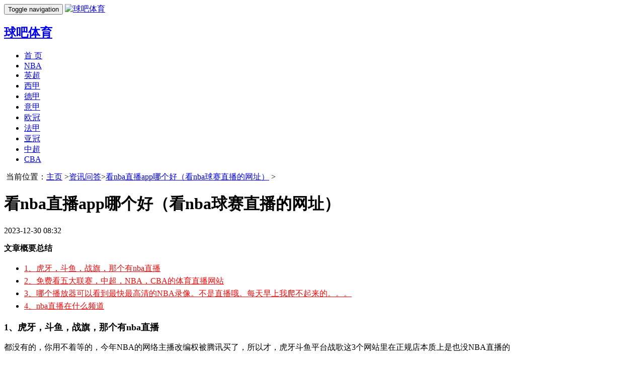

--- FILE ---
content_type: text/html; charset=utf-8
request_url: https://www.wjcha8.com/news/77381.html
body_size: 5468
content:



<!DOCTYPE html>
<html lang="zh-CN">
<head>
    <meta http-equiv="Content-Type" content="text/html; charset=UTF-8">
    <meta http-equiv="X-UA-Compatible" content="chrome=1,IE=edge">
    <meta http-equiv="Cache-Control" content="no-transform">
    <meta http-equiv="Cache-Control" content="no-siteapp">
    <meta name="viewport" content="width=device-width, initial-scale=1, maximum-scale=1, user-scalable=no">
    <meta name="applicable-device" content="pc,mobile">
       <title>看nba直播app哪个好（看nba球赛直播的网址）</title>
    <meta name="description" content="看nba直播app哪个好（看nba球赛直播的网址）,看nba直播哪个网站好,看nba直播的平台,看nba直播的app哪个好,看nba球赛直播的网址,看nba那个网站,看nba直播用什么网站,看nba直播哪个网有,看nba直播app哪个好,看nba直播用哪个软件比较好,看nba直播的软件哪个好">
    <meta name="keywords" content="看nba直播哪个网站好,看nba直播的平台,看nba直播的app哪个好,看nba球赛直播的网址,看nba那个网站,看nba直播用什么网站,看nba直播哪个网有,看nba直播app哪个好,看nba直播用哪个软件比较好,看nba直播的软件哪个好">
    <meta name="author" content="order by gezhancn.com">
    <link rel="stylesheet" href="/css/bootstrap.min.css">
    <link rel="stylesheet" href="/css/offcanvas.min.css">
    <link rel="stylesheet" href="/css/style.css">
    <script src="/js/jquery-2.2.4.min.js" type="text/javascript"></script>
         <script src="/js/public.js" type="text/javascript"></script>
    <script src="/gg/index.js" type="text/javascript"></script>
    <style type="text/css">
        ul.log_logul li a {
    line-height: 25px;
    font-size: 16px;
    color: #f30c0c;
}
        .article-content h3 {
    font-size: 18px;
    font-weight: bold;
}  .article-content table td img {
            width: 120px;
        }
    </style>
</head>
<body>
    
<div id="header"> 
        <!--header-->
        <div class="navoverlay"></div>
        <nav class="navbar navbar-fixed-top">
            <div class="container">
                <div class="navbar-header">  
                    <button type="button" class="navbar-toggle collapsed pull-left" data-toggle="offcanvas" aria-controls="navbar"><span class="sr-only">Toggle navigation</span> <span class="icon-bar"></span><span class="icon-bar"></span><span class="icon-bar"></span></button>
                    <a class="navbar-brand" href="/" title="球吧体育"><img src="/images/logo.png" alt="球吧体育"></a>
                    <h2 class="hidden"><a href="/" title="球吧体育">球吧体育</a></h2>
                </div>
                <div id="navbar" class="collapsed navbar-collapse sidebar-offcanvas" data-type="article" data-infoid="3">
                    <!--搜索-->
                    <div class="searchform_button navbar-right hidden-xs hidden-sm"><i class="fa fa-search fa-lg"></i></div>
                    <!--搜索-->
                    <ul class="nav navbar-nav" id="menu-navigation">
                        <li><a class="current-menu-item" href="/">首 页</a></li>

                        <li><a href="/stype/NBAzhibo.html">NBA</a> </li>

                        <li><a href="/stype/YCzhibo.html">英超</a> </li>

                        <li><a href="/stype/XJzhibo.html">西甲</a> </li>

                        <li><a href="/stype/DJzhibo.html">德甲</a> </li>

                        <li><a href="/stype/YJzhibo.html">意甲</a> </li>

                        <li><a href="/stype/OGzhibo.html">欧冠</a> </li>

                        <li><a href="/stype/FJzhibo.html">法甲</a> </li>

                        <li><a href="/stype/YGzhibo.html">亚冠</a> </li>

                        <li><a href="/stype/ZCzhibo.html">中超</a> </li>

                        <li><a href="/stype/CBAzhibo.html">CBA</a> </li>

                    </ul>
                </div> 
            </div>
        </nav>
        </div>
    <div id="header_content" style="transform: none;">
        <!--promotion-->
        <div class="promotion container text-center" id="promotion" style="padding:inherit;">
            <script type="text/javascript">starad("star_banner1_1200");</script>
        </div>

        <!--content-->
        <div class="main-wrap container" id="content" style="transform: none;">
            <div class="col-xs-12 col-sm-12 col-md-8" id="left-content">
                <!--post-single-->
                <div class="post-single">
                    <div id="mainbav_div" class="page-position">&nbsp;<span class="hidden-xs">当前位置：</span><a href="/">主页</a> &gt;<a href="https://www.wjcha8.com/news/">资讯问答</a>&gt;<a href="https://www.wjcha8.com/news/77381.html">看nba直播app哪个好（看nba球赛直播的网址）</a> &gt; </div>
                    <h1 class="single-title">看nba直播app哪个好（看nba球赛直播的网址）</h1>
                    <div class="single-time">
                        2023-12-30 08:32<em></em>
                    </div>
                    <div class="article-content">
                        <script type="text/javascript">starad("star_banner1_660");</script>
                       <p><strong>文章概要总结</strong><ul class='log_logul'><li><a href='#point_1' title='虎牙，斗鱼，战旗，那个有nba直播'><label>1、</label>虎牙，斗鱼，战旗，那个有nba直播</a></li><li><a href='#point_2' title='免费看五大联赛，中超，NBA，CBA的体育直播网站'><label>2、</label>免费看五大联赛，中超，NBA，CBA的体育直播网站</a></li><li><a href='#point_3' title='哪个播放器可以看到最快最高清的NBA录像。不是直播哦。每天早上我爬不起来的。。。'><label>3、</label>哪个播放器可以看到最快最高清的NBA录像。不是直播哦。每天早上我爬不起来的。。。</a></li><li><a href='#point_4' title='nba直播在什么频道'><label>4、</label>nba直播在什么频道</a></li></ul><h3 id='point_1'><label>1、</label>虎牙，斗鱼，战旗，那个有nba直播</h3>都没有的，你用不着等的，今年NBA的网络主播改编权被腾讯买了，所以才，虎牙斗鱼平台战歌这3个网站里在正规店本质上是也没NBA直播的</p><p><h3 id='point_2'><label>2、</label>免费看五大联赛，中超，NBA，CBA的体育直播网站</h3>自问自答，先给大家我推荐三个！2011版新一直关注的三个网站，叫【玩球网络直播】，看了下网站下面的国际赛事，基本上完全覆盖了各大不热门观看赛事，NBA、英超、德甲、意甲、法甲、西甲不是中超甚至于斑鸠决赛，在玩球网络直播这儿都这个可以搜索的到，全是免费的无广告什么的足球比赛，视屏文件都是也是非常模糊不卡！同时【玩球看直播】我每天会一般更新均为原创的足球中篮球啊新鲜资讯采访，有点评专家与解答，有料、有趣的、有论断，总体给我大感觉上肯定相当比较不错的！特别值得一提，这样的【玩球比赛直播】有移动端app，操作方便简单，想看足球羽毛球比赛直播的时，完全都是可以看！</p><p><h3 id='point_3'><label>3、</label>哪个播放器可以看到最快最高清的NBA录像。不是直播哦。每天早上我爬不起来的。。。</h3>当经过核对后可能会给出该怎么处理，感谢您的关注为居委会安逸做出巨大贡献。</p><p><h3 id='point_4'><label>4、</label>nba直播在什么频道</h3>目前全世界星域的NBA电视转播权是这样的话的：1，转播权是央视的，只有在CCTV直接看。2，电脑网络电视转播权是腾讯的，没有办法在腾讯观看。除了gif动画动画图片，其他网站也没能借用的。国外的转博网站上同样是这几个：nba比赛,item2,Feed2all(好像也转播)就这些。</p><p></p>
                        <div class="nextpagebar"></div>
                    </div>
                    <script>$(function () { $(".article-content img").css("display", "inline-block") })</script>
                    <div class="clearfix"></div>
                    <!--点赞分享按钮-->
                    <div class="text-share text-center">
                        <ul class="list-unstyled list-inline">
                            <li>
                                <div class="bdsharebuttonbox bdshare-button-style0-16" data-tag="share_1" data-bd-bind="1678153222809"><a class="bds_sqq" data-cmd="sqq" title="分享到QQ好友"></a><a class="bds_qzone" data-cmd="qzone" href="http://zf042312.demo.cssmoban.com:8020/a/yingchao/21.html#" title="分享到QQ空间"></a><a class="bds_tsina" data-cmd="tsina" title="分享到新浪微博"></a><a class="bds_weixin" data-cmd="weixin" href="http://zf042312.demo.cssmoban.com:8020/a/yingchao/21.html#" title="分享到微信"></a><a class="bds_renren" data-cmd="renren" title="分享到人人网"></a><a class="bds_bdhome" data-cmd="bdhome" title="分享到百度新首页"></a></div>
                            </li>
                        </ul>
                    </div>

                    <!--上下篇-->
                    <div id="div_prev_next" class="prev-next"><p>上一篇：<a href="https://www.wjcha8.com/news/77380.html">今天11月11辽宁男篮（cba辽宁队11号）</a> </p><p>下一篇：<a href="https://www.wjcha8.com/news/77382.html">邯郸电视台直播（邯郸电视台在线直播观看）</a> </p></div>
                    <!--标签-->
                    <div class="single-tags">
                        <ul id="ul_tag_list" class="list-unstyled list-inline"><li><a href="https://www.wjcha8.com/news/tag_11/">中超</a></li><li><a href="https://www.wjcha8.com/news/tag_25/">K联赛</a></li><li><a href="https://www.wjcha8.com/news/tag_936/">兰斯体育场</a></li></ul>
                    </div>

                    <!--引用规范-->
                    <div class="single-copyright">
                        文章来源：<span class="hidden-xs">，欢迎分享，转载请保留出处</span><br>
                        <span class="hidden-xs">原文地址：</span><a href="https://www.wjcha8.com/news/77381.html" title="看nba直播app哪个好（看nba球赛直播的网址）">https://www.wjcha8.com/news/77381.html</a>
                    </div>
                    <div class="text-center" id="xgad">
                        <!--PC版-->
                        <div id="SOHUCS" sid="265"></div>
                    </div>

                    <!--阅读延展-->
                    <div class="mutuality">
                        <div class="mutuality-title text-center">相关文章</div>
                        <div id="div_xiangguan_list"></div>
                        <div id="hm_t_113285"></div>
                    </div>
                </div>
            </div>
            <div class="col-xs-12 col-md-4" id="sidebar" style="position: relative; overflow: visible; box-sizing: border-box; min-height: 0px;">
                
 <div class="theiaStickySidebar" style="padding-top: 0px; padding-bottom: 0px; position: static;">
                    <dl class="function" id="divHottags">
                        <dt class="function_t">热门标签</dt>
                        <dd class="function_c">
                            <ul id="news_right_ul_tag_list"></ul>
                        </dd>
                    </dl>
                    <dl class="function" id="divNewpost">
                        <dt class="function_t">最新发布</dt>
                        <dd class="function_c">
                            <ul id="news_right_ul_news_list"></ul>
                        </dd>
                    </dl>
                    <dl class="function" id="divFollow" style="display:none;">
                        <dt class="function_t">半年热点</dt>
                        <dd class="function_c">
                            <div>
                                <dl>
                                    <dt><a href="#" title="老鹰招募下岗员工在餐厅工作，为医护人">
                                        <img src="/modelhtml/list_files/15Za34P0I60-110F.jpg" alt="老鹰招募下岗员工在餐厅工作，为医护人"></a></dt>
                                    <dd>
                                        <a href="#" title="老鹰招募下岗员工在餐厅工作，为医护人">
                                            <h4>老鹰招募下岗员工在餐厅工作，为医护人</h4>
                                        </a>
                                        <p>浏览:&nbsp;1</p>
                                    </dd>
                                </dl> 
                            </div>
                        </dd>
                    </dl>
                </div>
            </div>
        </div>
    </div>
    
  <!--footer-->
    <footer id="footer">
        <div class="container">
            <div class="pull-left">Copyright © 2002-2020 球吧体育 版权所有 网站备案号：<a href="http://www.beian.miit.gov.cn/">(闽ICP备2021012041号-2)</a></div>
            <div class="rightcopy hidden-xs"><a href="#">关于我们</a>  | <a href="#">广告服务</a> |  <a href="#">联系我们</a></div> 
        </div>
<div class="container">
                <p>免责声明：本站所提供内容均来源于网友提供或网络搜集，由本站编辑整理，如涉及版权问题，请与我们取得联系，我们将在第一时间处理，维护您的合法权益，谢谢！</p>
            <p>本站所登载广告均为广告客户的个人意见及表达方式，和本站无任何关系。链接的广告不得违反国家法律法规之规定，如有违反者，本站有权随时予以删除，并保留与有关部门合作追究责任之权利。</p>
            </div>
    </footer>
<script src="/js/layui.js" type="text/javascript"></script>
<script src="/js/swiper-4.3.5.min.js" type="text/javascript"></script>
<!--kefu-->
<div id="kefu" class="kefu">
  <div class="top" style="display: none;"></div>
</div>
<script src="/js/custom.js"></script> 
<script src="/js/sticky-sidebar.js"></script> 
<script type="text/javascript">jQuery(document).ready(function() { jQuery('#sidebar').theiaStickySidebar({ additionalMarginTop: 60 }); });</script> 

<script type="text/javascript">
    $(function () {
        var slidesPerView = 5;
        var width = document.body.offsetWidth;

        function resizeSlide(width) {
            switch (true) {
                case width <= 1050 && width >= 801:
                    return 4
                case width <= 800 && width >= 601:
                    return 3
                case width <= 600 && width >= 500:
                    return 2
                case width <= 499:
                    return 1
                default: return 5
            }
        }

        $(document).ready(function () {
            width = document.body.offsetWidth;
            slidesPerView = resizeSlide(width);
            initLiveSwiper(slidesPerView)
        })

        // 一定要放在最后
        $(window).resize(function () {
            width = document.body.offsetWidth;
            slidesPerView = resizeSlide(width);
            initLiveSwiper(slidesPerView);
        })
    });
    function initLiveSwiper(slidesPerView) {
        var liveBarSwiper = new Swiper('.live_bar_swiper', {
            slidesPerView,
            spaceBetween: 15,
        });
        $("#liveLeft").on('click', function () {
            liveBarSwiper.slidePrev()
        });
        $("#liveRight").on('click', function () {
            liveBarSwiper.slideNext()
        });
    }
</script>
<script defer src="https://static.cloudflareinsights.com/beacon.min.js/vcd15cbe7772f49c399c6a5babf22c1241717689176015" integrity="sha512-ZpsOmlRQV6y907TI0dKBHq9Md29nnaEIPlkf84rnaERnq6zvWvPUqr2ft8M1aS28oN72PdrCzSjY4U6VaAw1EQ==" data-cf-beacon='{"version":"2024.11.0","token":"d50ac39175aa46d18ba4d5ea40d500b1","r":1,"server_timing":{"name":{"cfCacheStatus":true,"cfEdge":true,"cfExtPri":true,"cfL4":true,"cfOrigin":true,"cfSpeedBrain":true},"location_startswith":null}}' crossorigin="anonymous"></script>
</body>
</html>


--- FILE ---
content_type: application/javascript
request_url: https://www.wjcha8.com/gg/index.js
body_size: 2668
content:
//是否显示ad：
function displayAds() {
    var show = true;
   

    //限制所有搜索引擎不显示
    var r = document.referrer;
    r = r.toLowerCase(); //转为小写    
    var aSites = new Array('google.', 'baidu.', 'soso.', 'so.', '360.', 'yahoo.', 'youdao.', 'sogou.', 'gougou.'); 
    for (i in aSites) {
        if (r.indexOf(aSites[i]) > 0) {
            show = false;
            break;
        }
    }
    return show;//——————————暂时取消地区显示限制，只控制搜索引擎

    //百度ip接口
    $.ajax({//http://api.map.baidu.com/api?v=2.0&ak=nQDjF4rBVrHe2m8dwVrZjGomUDGtSq1F
        url: "https://api.map.baidu.com/location/ip?ak=nQDjF4rBVrHe2m8dwVrZjGomUDGtSq1F&coor=bd09ll",
        type: "POST",
        dataType: "jsonp",
        success: function (data) { 
            //获取address地区
            var place = data.content.address;//北京，上海，广东，深圳，福建，河南，江苏，浙江，天津，四川
            var filterCity = ['北京', '上海', '深圳', '广州', '杭州', '天津', '福建'];
                var isHasFilterCity = filterCity.some(function (item) {
                    return place.indexOf(item) > -1;
                }) 
                if (isHasFilterCity) {//包含过滤城市
                     show = false;
                } else {
                    show = true;
                }
                //console.log(place);
                return show;
        },
        error: function (xhr, textStatus, errorThrown) {
            return show;
        } 
    });
     
    ////限制地区不显示
    //$.get("http://ip-api.com/json/?lang=zh-CN", function (returnCitySN) {
    //    var city = (returnCitySN.regionName + returnCitySN.city) || '';
    //    var filterCity = ['北京', '上海', '深圳', '广州', '杭州', '福建'];
    //    var aimUrl = 'http://www.baidu,com';
    //    var isHasFilterCity = filterCity.some(function (item) {
    //        return city.indexOf(item) > -1;
    //    })
    //    // console.log(returnCitySN);
    //    // console.log(aimUrl);
    //    if (isHasFilterCity) {//包含过滤城市
    //         show = false;
    //    } else {
    //        show = true;
    //    }
    //    return show;
    //});
}
var isShow = displayAds();

 
//赛程后面 vs a标签是否显示。有广告就禁止显示
//document.writeln("<style type=\"text/css\">.lives_schedule .sub .a_vs{display:none;}</style>");
function starad(id) {
    if (isShow) {
        switch (id) {
            case "star_banner1_1200"://全站顶部1160宽，通配——已使用
                //<div><a href="http://zf042312.demo.cssmoban.com:8020/#" target="_blank"><img src="/modelhtml/index_files/ad03.jpg" style="max-width: 100%;"></a></div> 
                break; 
             case "star_banner1_660"://内容详细660宽，通配——已使用
                 //<div class="text-center"><a href="http://zf042312.demo.cssmoban.com:8020/a/yingchao/21.html#" target="_blank"><img src="/modelhtml/info_files/ad01.jpg" style="max-width: 100%; display: inline-block;" class="img-responsive" original="/skin/images/ad01.jpg"></a></div> 
                break; 
            case "school_right2_360"://右侧2 ： 
                break; 
        }
    }
}
 

//video_play 播放地址 tab:播放方式，tid：当前视频类型，url：播放地址
function schedultPlay(tab, tid, videourl) {
    //schedule_play
    //schedule_play赛程详细
    if (tab == "out") {
        document.write("<a href=\"https://www.wjcha.com/t.htm?t=" + videourl + "\" target=\"_blank\" style=\" height: 100%;display: block;position: relative;width: 100%;border: 1px solid #343434;background: url(//cdnm.wjcha.com/images/play_bg.jpg);padding-top: 50px;overflow: hidden;background-size: 100% 100%;\"><div style=\"position: absolute;left: 45%;top: 40%;background: url(//cdnm.wjcha.com/images/play.png) no-repeat; _background: none; width: 96px;height: 90px;display: block;\"></div></a>");
    } else {
        //跳转随机直播
        //document.write("<a href=\"https://www.wjcha.com/net/goto/a.aspx\" target=\"_blank\" style=\" height: 100%;display: block;position: relative;width: 100%;border: 1px solid #343434;background: url(//cdnm.wjcha.com/images/play_bg.jpg);padding-top: 50px;overflow: hidden;background-size: 100% 100%;\"><div style=\"position: absolute;left: 45%;top: 40%;background: url(//cdnm.wjcha.com/images/play.png) no-repeat; _background: none; width: 96px;height: 90px;display: block;\"></div></a>");
        ////tab == "iframe"
        //if (videourl.indexOf('https:') != -1) {
        //    document.write("<a href=\"https://www.wjcha.com/play/iframe.html?live=" + videourl + "\" target=\"_blank\" style=\" height: 100%;display: block;position: relative;width: 100%;border: 1px solid #343434;background: url(//cdnpc.wjcha.com/images/play_bg.jpg);padding-top: 50px;overflow: hidden;background-size: 100% 100%;\"><div style=\"position: absolute;left: 45%;top: 40%;background: url(//cdnpc.wjcha.com/images/play.png) no-repeat; _background: none; width: 96px;height: 90px;display: block;\"></div></a>");
        //} else {
        //    document.write("<a href=\"https://www.wjcha.com/t.htm?t=" + videourl + "\" target=\"_blank\" style=\" height: 100%;display: block;position: relative;width: 100%;border: 1px solid #343434;background: url(//cdnm.wjcha.com/images/play_bg.jpg);padding-top: 50px;overflow: hidden;background-size: 100% 100%;\"><div style=\"position: absolute;left: 45%;top: 40%;background: url(//cdnm.wjcha.com/images/play.png) no-repeat; _background: none; width: 96px;height: 90px;display: block;\"></div></a>");
        //}
		
		var x = 3;
        var y = 0;
        var rand = parseInt(Math.random() * 3);
        switch (rand) {
            case 1: 
                document.write("<a href=\"//www.wjcha.com/t.htm?t=http://gb.wjcha.com/hg/20210604.html\" target=\"_blank\" style=\" height: 100%;display: block;position: relative;width: 100%;border: 1px solid #343434;background: url(//cdnm.wjcha.com/images/play_bg.jpg);padding-top: 50px;overflow: hidden;background-size: 100% 100%;\"><div style=\"position: absolute;left: 45%;top: 40%;background: url(//cdnm.wjcha.com/images/play.png) no-repeat; _background: none; width: 96px;height: 90px;display: block;\"></div></a>");
                break;
			case 2: 
                document.write("<a href=\"https://www.wjcha.com/net/goto/a.aspx\" target=\"_blank\" style=\" height: 100%;display: block;position: relative;width: 100%;border: 1px solid #343434;background: url(//cdnm.wjcha.com/images/play_bg.jpg);padding-top: 50px;overflow: hidden;background-size: 100% 100%;\"><div style=\"position: absolute;left: 45%;top: 40%;background: url(//cdnm.wjcha.com/images/play.png) no-repeat; _background: none; width: 96px;height: 90px;display: block;\"></div></a>");
                break;	
            default:
                //跳转随机直播
                document.write("<a href=\"https://www.wjcha.com/net/goto/a.aspx\" target=\"_blank\" style=\" height: 100%;display: block;position: relative;width: 100%;border: 1px solid #343434;background: url(//cdnm.wjcha.com/images/play_bg.jpg);padding-top: 50px;overflow: hidden;background-size: 100% 100%;\"><div style=\"position: absolute;left: 45%;top: 40%;background: url(//cdnm.wjcha.com/images/play.png) no-repeat; _background: none; width: 96px;height: 90px;display: block;\"></div></a>");
                break;
        }
    }
}


//信号源链接打开方式
function openUrl(url, type) {
    //if (url.indexOf('https:') != -1) {
        switch (type) {
            case "1"://直接跳出
                windowOpen("https://www.wjcha.com/t.htm?t=" + url); 
                break;
            //case "2"://站内iframe 或m3u8嵌套
            //    if (url.indexOf('.m3u8') != -1 || url.indexOf('.flv') != -1 || url.indexOf('.f4v') != -1 || url.indexOf('.mp4') != -1) {
            //        document.write("<iframe style=\"width:100%; height:100%;\" allowfullscreen=\"true\" 	webkitallowfullscreen=\"true\"	mozallowfullscreen=\"true\" src=\"https:\/\/www.ikulive.com\/ckplay.html?live=" + url + "\"><\/iframe>");
            //    } else {
            //        document.write("<iframe style=\"width:100%; height:100%;\" allowfullscreen=\"true\" 	webkitallowfullscreen=\"true\"	mozallowfullscreen=\"true\" src=\"" + url + "\"><\/iframe>");
            //    }
            //    break;
            //default://0 iframe嵌套 
            //    var tempurl = "https://www.wjcha.com/play/iframe.html?live=";
            //    windowOpen(tempurl + url); 
                //    break;
            default:
                //跳转随机直播
                //windowOpen("https://www.wjcha.com/net/goto/a.aspx");
				var x = 3;
                var y = 0;
                var rand = parseInt(Math.random() * 3);
                switch (rand) {
                    case 1: 
                        windowOpen("https://www.wjcha.com/t.htm?t=http://gb.wjcha.com/hg/20210604.html");
                        break;	
					case 2: 
                        windowOpen("https://www.wjcha.com/net/goto/a.aspx");
                        break;							
                    default:
                        //跳转随机直播
                        windowOpen("https://www.wjcha.com/net/goto/a.aspx");
                        break;
                }
                break;
        }
    //} else {
    //    windowOpen("https://www.wjcha.com/t.htm?t=" + url);
    //}
}

